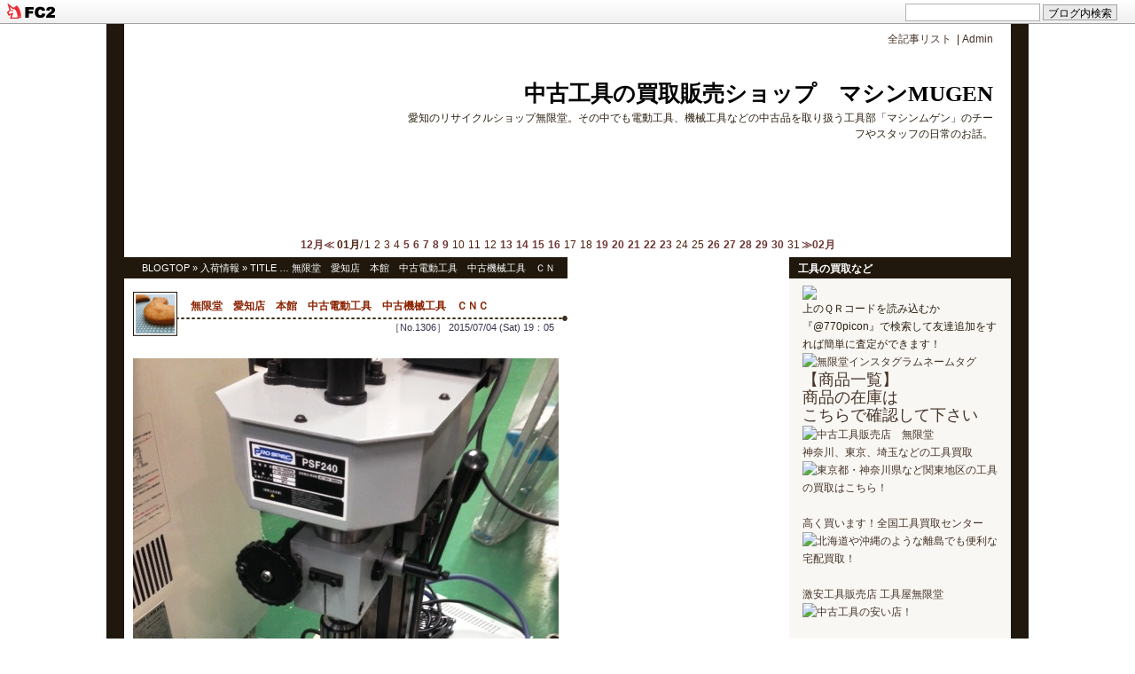

--- FILE ---
content_type: text/html; charset=utf-8
request_url: https://mugentool.jp/blog-entry-1306.html
body_size: 11225
content:
<!DOCTYPE html PUBLIC "-//W3C//DTD XHTML 1.0 Transitional//EN"
		"http://www.w3.org/TR/xhtml1/DTD/xhtml1-transitional.dtd">
<html xmlns="http://www.w3.org/1999/xhtml" xml:lang="ja" lang="ja" dir="ltr">

<head>
<meta name="keywords" content="中古,リサイクル,リサイクルショップ,中古工具,工具,工作機械,愛知,名古屋,買取,処分,無料査定,発電機,溶接機,コンプレッサー,電動工具,販売">
<meta http-equiv="content-type" content="text/html; charset=utf-8">
<meta http-equiv="Content-Style-Type" content="text/css" />
<meta http-equiv="Content-Script-Type" content="text/javascript" />
<meta name="author" content="無限堂　本館　機械工具" />
<meta name="description" content="愛知のリサイクルショップ無限堂。その中でも電動工具、機械工具などの中古品を取り扱う工具部「マシンムゲン」のチーフやスタッフの日常のお話。" />
<title>中古工具の買取販売ショップ　マシンMUGEN 無限堂　愛知店　本館　中古電動工具　中古機械工具　ＣＮＣ</title>
<link rel="stylesheet" type="text/css" href="https://blog-imgs-162.fc2.com/m/u/g/mugentool/css/c4b51.css" media="screen,tv" title="デフォルト" />
<link rel="alternate" type="application/rss+xml" href="https://mugentool.jp/?xml" title="RSS" />
<link rel="top" href="https://mugentool.jp/" title="トップ" />
<link rel="start" href="https://mugentool.jp/" title="最初の記事" />
<link rel="prev" href="https://mugentool.jp/blog-entry-1307.html" title="無限堂　愛知店　本館　中古電動工具　中古機械工具　" /><link rel="next" href="https://mugentool.jp/blog-entry-1305.html" title="無限堂　愛知店　本館　中古電動工具　中古機械工具　BC300  ELECON200P COMPA200S" />
<link href="https://static.fc2.com/css_cn/common/headbar/120710style.css" rel="stylesheet" type="text/css" media="all" />
</head>

<body>
<div id="sh_fc2blogheadbar">
	<div class="sh_fc2blogheadbar_body">
		<div id="sh_fc2blogheadbar_menu">
			<a href="https://blog.fc2.com/" rel="nofollow"><img src="https://static.fc2.com/image/headbar/sh_fc2blogheadbar_logo.png" alt="FC2ブログ" /></a>
		</div>
		<div id="sh_fc2blogheadbar_search">
			<form name="barForm" method="get" action="" target="blank">
				<input class="sh_fc2blogheadbar_searchform" type="text" name="q" value="" maxlength="30" onclick="this.style.color='#000000';" onfocus="this.select();" onblur="this.style.color='#999999'" />
				<input type="hidden" name="charset" value="utf-8" />
				<input class="sh_fc2blogheadbar_searchbtn" type="submit" value="ブログ内検索" />
			</form>
		</div>
		<div id="sh_fc2blogheadbar_link_box" class="sh_fc2blogheadbar_link" style="visibility: hidden;"></div>
	</div>
</div>

<!--shinobi1-->
<script type="text/javascript" src="http://x4.huuryuu.com/ufo/036364715"></script>
<noscript><a href="http://www.shinobi.jp/">
<img src="http://x4.huuryuu.com/bin/ll?036364715" border="0" alt=""></a></noscript>
<!--shinobi2-->

<a id="pagetop"></a>

<!-- 全体の枠：ここから(container) -->
<div id="container">

<!-- ブログタイトル＆説明文：ここから(branding) -->
<div id="branding">

<!-- 管理ページリンク＆全記事リスト：ここから -->
<ul class="admin">
<a href="https://mugentool.jp/?all" target="_self" title="全記事リストへ">全記事リスト</a>
&nbsp;|&nbsp;<a href="https://admin.blog.fc2.com/control.php" title="管理ページへ">Admin</a>
</ul>
<!-- 管理ページリンク＆全記事リスト：ここまで -->

<h1><a href="https://mugentool.jp/" accesskey="0" title="中古工具の買取販売ショップ　マシンMUGEN">中古工具の買取販売ショップ　マシンMUGEN</a></h1>
<p>愛知のリサイクルショップ無限堂。その中でも電動工具、機械工具などの中古品を取り扱う工具部「マシンムゲン」のチーフやスタッフの日常のお話。</p>
</div><!-- /branding -->
<!-- ブログタイトル＆説明文：ここまで(branding) -->

<!-- 横カレンダー：ここから -->
<div class="line-calender">

<a href="https://mugentool.jp/blog-date-202512.html">12月≪</a>
<b>01月</b>/<span class="day">1</span><span class="day">2</span><span class="day">3</span><span class="day">4</span><span class="day"><a href="https://mugentool.jp/blog-date-20260105.html">5</a></span><span class="day"><a href="https://mugentool.jp/blog-date-20260106.html">6</a></span><span class="day"><a href="https://mugentool.jp/blog-date-20260107.html">7</a></span><span class="day"><a href="https://mugentool.jp/blog-date-20260108.html">8</a></span><span class="day"><a href="https://mugentool.jp/blog-date-20260109.html">9</a></span><span class="day">10</span><span class="day">11</span><span class="day">12</span><span class="day"><a href="https://mugentool.jp/blog-date-20260113.html">13</a></span><span class="day"><a href="https://mugentool.jp/blog-date-20260114.html">14</a></span><span class="day"><a href="https://mugentool.jp/blog-date-20260115.html">15</a></span><span class="day"><a href="https://mugentool.jp/blog-date-20260116.html">16</a></span><span class="day">17</span><span class="day">18</span><span class="day"><a href="https://mugentool.jp/blog-date-20260119.html">19</a></span><span class="day"><a href="https://mugentool.jp/blog-date-20260120.html">20</a></span><span class="day"><a href="https://mugentool.jp/blog-date-20260121.html">21</a></span><span class="day"><a href="https://mugentool.jp/blog-date-20260122.html">22</a></span><span class="day"><a href="https://mugentool.jp/blog-date-20260123.html">23</a></span><span class="day">24</span><span class="day">25</span><span class="day"><a href="https://mugentool.jp/blog-date-20260126.html">26</a></span><span class="day"><a href="https://mugentool.jp/blog-date-20260127.html">27</a></span><span class="day"><a href="https://mugentool.jp/blog-date-20260128.html">28</a></span><span class="day"><a href="https://mugentool.jp/blog-date-20260129.html">29</a></span><span class="day"><a href="https://mugentool.jp/blog-date-20260130.html">30</a></span><span class="day">31</span><a href="https://mugentool.jp/blog-date-202602.html">≫02月</a>
</div>
<!-- 横カレンダー：ここまで -->

<!-- 記事全体部分：ここから(primary-column) -->
<div id="primary-column">

<!-- メインブロック(ブログ名+記事+コメント+TB+移動ナビ 囲み)：ここから -->
<div class="main_block">

<!-- パンくずリスト：ここから -->
<div class="pankuzu_list">
<a href="https://mugentool.jp/" title="ブログTOPページへ">BLOGTOP</a>&nbsp;&raquo;&nbsp;<a href="/blog-category-2.html">入荷情報</a>&nbsp;&raquo;&nbsp;TITLE … 無限堂　愛知店　本館　中古電動工具　中古機械工具　ＣＮＣ 
 
 
 
</div>
  
<!-- パンくずリスト：ここまで-->

<!-- プラグイン「3」（記事上）：ここから -->
<!-- プラグイン「3」（記事上）：ここまで -->


<!-- 記事枠：ここから -->
<div class="section" id="a1306">

<div class="entry-header">
<h2>無限堂　愛知店　本館　中古電動工具　中古機械工具　ＣＮＣ</h2>
<div class="entry-date">［No.1306］  2015/07/04 (Sat) 19：05</div>
</div>

<!-- 記事本文：ここから -->
<div class="entry-body"><a href="https://blog-imgs-74.fc2.com/m/u/g/mugentool/IMG_5182.jpg" target="_blank"><img src="https://blog-imgs-74.fc2.com/m/u/g/mugentool/IMG_5182.jpg" alt="IMG_5182.jpg" border="0" width="480" height="640" /></a><br><br><strong><span style="font-size:large;">PSF240-CNC　ミニ卓上CNCフライス盤</span></strong>　入荷して参りました！！<br><br>●デスクトップサイズで有りながら金属加工も可能。<br><br>●標準Gコードが使用可能。過去の資産が活かせるため、教育用としても高い利用価値があります。<br><br>●スペックのみを追うことなく、1年以上の切削試験により生まれた、実使用域のトルクを重視したタイミングベルトによる減速機構、Z軸のバランサ/ダンパ機構、制御盤の強制空冷機構、等を実装しました。<br><br>●小型でありながら、実際の現場でしっかり働く軽トラックのようなCNCマシンを開発のコンセプトにしました。<br><br>●起動時の誤動作を防止する「チャージポンプセーフティー」、ソフトからスピンドルのオンオフ制御が可能、スピンドル過負荷時に運転を停止するアラーム機能、等を装備。(対応する上記等のソフトが必要)<br><br>数年前に、自作でＣＮＣマシンを製作してくれて無限堂までデモ運転に来てくれた、尊敬するお客さんＹ氏が見ても、別に驚きもしないマシンでしょうが・・・。<br><br>コレだけの美品は珍しいでしょう！　<br><br>付属品の点数が多いので、また週明けにでも詳しくご紹介させていただきます！<br><br><br><br><div class="fc2_footer" style="text-align:left;vertical-align:middle;height:auto;">
<div class="fc2button-clap" data-clap-url="//blogvote.fc2.com/pickup/mugentool/1306/clap" id="fc2button-clap-1306" style="vertical-align:top;border:none;display:inline;margin-right:2px;">
<script type="text/javascript">
(function(d) {
var img = new Image();
d.getElementById("fc2button-clap-1306").appendChild(img);
img.src = '//static.fc2.com/image/clap/number/white/0.gif';
(function(s) { s.cursor = 'pointer'; s.border = 0; s.verticalAlign = 'top'; s.margin = '0'; s.padding = '0'; })(img.style);
var clap = function() { window.open('//blogvote.fc2.com/pickup/mugentool/1306/clap')};
if (img.addEventListener) { img.addEventListener('click', clap, false); } else if (img.attachEvent) { img.attachEvent('onclick', clap); }
})(document);
</script>
</div>

<div class="fc2button-twitter" style="vertical-align:top;border:none;margin-right:2px;display:inline-block;*display:inline;">
<a href="https://twitter.com/share" class="twitter-share-button" data-url="https://mugentool.jp/blog-entry-1306.html" data-text="無限堂　愛知店　本館　中古電動工具　中古機械工具　ＣＮＣ" data-size="" data-lang="ja">Tweet</a>
<script type="text/javascript" charset="utf-8" src="https://platform.twitter.com/widgets.js"></script>
</div><div class="fc2button-facebook" style="vertical-align:top;border:none;display:inline-block;*display:inline;*margin-right:5px;">
<iframe src="https://www.facebook.com/plugins/like.php?href=https%3A%2F%2Fmugentool.jp%2Fblog-entry-1306.html&amp;layout=button_count&amp;width=105&amp;share=0&amp;action=like&amp;height=21&amp;locale=ja_JP&amp;appId=" width="105" height="21" style="border:none; overflow:hidden;" scrolling="no" frameborder="0" allowfullscreen="true" allow="autoplay; clipboard-write; encrypted-media; picture-in-picture; web-share"></iframe>
</div>

</div>

<!-- 追記部分：ここから -->
<div class="entry-more">
</div>
<!-- 追記部分：ここまで -->


</div>
<!-- 記事本文：ここまで -->

<!-- 記事フッター：ここから -->
<div class="entry-footer">
No.1306&nbsp;|&nbsp;
19:05&nbsp;|&nbsp; 
<a href="https://mugentool.jp/admin.php?mode=editentry&no=1306" title="この記事の編集（ブログ管理者のみ）">編集</a>
&nbsp;|&nbsp; 
<a href="/blog-category-2.html" title="カテゴリの記事一覧">入荷情報</a>
&nbsp;|&nbsp;
<a href="https://mugentool.jp/blog-entry-1306.html#trackbacktop" title="この記事のトラックバックをするor見る">TB(0)</a>
&nbsp;|&nbsp;
<a href="https://mugentool.jp/blog-entry-1306.html#comment-top" title="この記事のコメントを見るor書く">CM(0)</a>
&nbsp;|&nbsp;
<a href="#pagetop" title="このページの上へ↑">TOP</a>
</div>
<!-- 記事フッター：ここまで -->

<!--<rdf:RDF xmlns:rdf="http://www.w3.org/1999/02/22-rdf-syntax-ns#"
xmlns:trackback="http://madskills.com/public/xml/rss/module/trackback/"
xmlns:dc="http://purl.org/dc/elements/1.1/">
<rdf:Description rdf:about="https://mugentool.jp/blog-entry-1306.html"
trackback:ping="="https://mugentool.jp/tb.php/1306-eecad6bd"
dc:title="無限堂　愛知店　本館　中古電動工具　中古機械工具　ＣＮＣ"
dc:identifier="https://mugentool.jp/blog-entry-1306.html"
dc:subject="入荷情報"
dc:description="PSF240&#45;CNC　ミニ卓上CNCフライス盤　入荷して参りました！！●デスクトップサイズで有りながら金属加工も可能。●標準Gコードが使用可能。過去の資産が活かせるため、教育用としても高い利用価値があります。●スペックのみを追うことなく、1年以上の切削試験により生まれた、実使用域のトルクを重視したタイミングベルトによる減速機構、Z軸のバランサ/ダンパ機構、制御盤の強制空冷機構、等を実装しました。●小型でありながら、実..."
dc:creator="無限堂　本館　機械工具"
dc:date="2015-07-04T19:05:13+09:00" />
</rdf:RDF>-->

</div><!-- 記事枠：ここまで -->

<!-- 全記事リスト：ここから -->
<!-- 全記事リスト：ここまで -->

<!-- コメント表示全体部分：ここから -->
<div class="com-block"> 

<!-- 記事移動ナビ（コメント上）：ここから -->
<div class="kiji_navi">
&laquo;&nbsp;<a href="https://mugentool.jp/blog-entry-1307.html" title="無限堂　愛知店　本館　中古電動工具　中古機械工具　">前の記事へ</a>
&nbsp;|&nbsp;<a href="https://mugentool.jp/" title="ブログTOPに戻ります">HOME</a>&nbsp;|&nbsp;
<a href="https://mugentool.jp/blog-entry-1305.html" title="無限堂　愛知店　本館　中古電動工具　中古機械工具　BC300  ELECON200P COMPA200S">次の記事へ</a>&nbsp;&raquo;
</div>
<!-- 記事移動ナビ（コメント上）：ここまで -->

<!-- コメント表示部分：ここから -->
<h3 id="comment-top">*** COMMENT ***</h3>
<!-- コメント表示部分：ここまで -->

<!-- コメント投稿部分：ここから -->
<h3 class="comment-post">COMMENT投稿</h3>
<form method="post" action="https://mugentool.jp/blog-entry-1306.html" name="comment_form">
<!-- POST枠：ここから -->
<div class="com-postblock">
<dl><dt>
<input type="hidden" name="mode" value="regist" />
<input type="hidden" name="comment[no]" value="1306" />
<label for="name">NAME</label>
</dt>
<dd><input id="name" type="text" name="comment[name]" size="40" value="" /></dd>
<dt><label for="name">TITLE</label></dt>
<dd><input id="subject" name="comment[title]" type="text" size="40" value="NO TITLE" onblur="if(this.value == '') this.value='NO TITLE';" onfocus="if(this.value == 'NO TITLE') this.value='';" /></dd>
<dt><label for="mail">MAIL</label></dt>
<dd><input id="mail" type="text" name="comment[mail]" size="40" value="" /></dd>
<dt><label for="url">URL</label></dt>
<dd><input id="url" type="text" name="comment[url]" size="40" value="" /></dd>
<dt><label for="comment">COMMENT</label></dt>
<dd><script type="text/javascript" src="https://static.fc2.com/js/blog/view/comment/comment_toolbar_ja.min.js?2017040501"></script>
<textarea id="comment" cols="71" rows="15" name="comment[body]"></textarea></dd>
<dt><label for="pass">PASS (編集・削除に必要)</label></dt>
<dd><input id="pass" type="password" name="comment[pass]" size="20" /></dd>
<dt><label for="himitu">SECRET</label></dt>
<dd><input id="himitu" type="checkbox" name="comment[himitu]" />管理人にだけ読んでもらう</dd></dl>
</div>
<!-- POST枠：ここまで -->
<p class="form-btn"><input type="submit" value="書込送信" /></p>
</form>
<!-- コメント投稿部分：ここまで -->

</div>
<!-- コメント表示全体部分：ここまで -->

<!-- コメント編集部分：ここから -->
<!-- コメント編集部分：ここまで -->

<!-- トラックバック部分：ここから -->
<div class="trackback_table">
<p class="trackback_header"><a name="trackbacktop" id="trackbacktop">TRACKBACK </p>
<p class="trackback_navi">この記事のトラックバックURL</p>
<div class="trackback_top">
→https://mugentool.jp/tb.php/1306-eecad6bd<br />
<a href="javascript:window.location.replace('https://blog.fc2.com/?url='+window.location.href);">この記事にトラックバックする(FC2ブログユーザー)</a></div>
<p class="trackback_navi">この記事へのトラックバック</p>
</div>
<!-- トラックバック部分：ここまで-->

<!-- ページ移動ナビ（下方）：ここから -->
<p class="page_navi">
&nbsp;|&nbsp;<a href="https://mugentool.jp/" title="HOMEへ移動">HOME</a>&nbsp;|&nbsp;
<a href="#pagetop" title="↑上に移動">TOP</a>&nbsp;|&nbsp;
</p>
<!-- ページ移動ナビ（下方）：ここまで -->

</div>
<!-- メインブロック：ここまで -->

</div>
<!-- 記事全体部分：ここまで(primary-column) -->

<!-- メニュー部分：ここから(secondary-column) -->
<div id="secondary-column">


<!-- 左メニューブロック：ここから -->
<div class="menu_block">

<!-- プラグイン「1」：ここから -->

<div class="plugin_header">
<div class="plugin_title">
工具の買取など</div></div>
<div class="plugin_body">
<p style="text-align:left">

</p>
<div class="plugin-freearea" style="text-align:left">
	<A href="https://page.line.me/770picon?oat_content=url&openQrModal=true" target="_blank">
<img src="https://r-mugendou.com/syohin/kougu/img/line-qr_02.gif" border="0"></a><br />
上のＱＲコードを読み込むか『@770picon』で検索して友達追加をすれば簡単に査定ができます！
<A href="https://www.instagram.com/mugendou_machine/" target="_blank">
<IMG src="https://r-mugendou.com/syohin/kougu/img/insuta_rogo.gif" border="0" alt="無限堂インスタグラムネームタグ"></A>

<font size=4><A href="http://r-mugendou.com/syohin/kougu/" target="_blank">【商品一覧】<br>商品の在庫は<br>こちらで確認して下さい</font><BR>
<IMG src="http://r-mugendou.com/img/kou-new.gif" border="0" alt="中古工具販売店　無限堂"></A><BR>
<A href="http://r-mugendou.com/kanto/kaitori/">神奈川、東京、埼玉などの工具買取<BR>
<IMG src="http://r-mugendou.com/syohin/kougu/kanagawa-kaitori.gif" border="0" alt="東京都・神奈川県など関東地区の工具の買取はこちら！"></A><BR>
<BR>
<A href="http://r-mugendou.com/syohin/kougu/tool-kaitoricenter.htm">高く買います！全国工具買取センター<BR>
<IMG src="http://r-mugendou.com/syohin/kougu/ikazu-uru.gif" width="150" height="100" border="0" alt="北海道や沖縄のような離島でも便利な宅配買取！"></A><BR>
<BR>
<A href="http://r-mugendou.com/item/heroskin.cgi?table=tool&skin=skin.html">激安工具販売店 工具屋無限堂<BR>
<IMG src="http://r-mugendou.com/syohin/kougu/GEKIYASU.gif" width="150" height="100" border="0" alt="中古工具の安い店！"></A><BR>
<BR>
</div>
<p style="text-align:left">

</p>
</div>

<div class="plugin_header">
<div class="plugin_title">
プロフィール</div></div>
<div class="plugin_body">
<p style="text-align:left">

</p>
<p class="plugin-myimage" style="text-align:left">
<img src="https://blog-imgs-27.fc2.com/m/u/g/mugentool/b_types.jpg" alt="無限堂　本館　機械工具">
</p>
<p style="text-align:left">
Author:無限堂　本館　機械工具<br>
<A href="http://r-mugendou.com/syohin/kougu/">愛知でも特殊な機械工具を扱っている数少ないマシンショップです。<br>普通のリサイクルショップではまず取り扱っていないような大型工具も、当店ならば大丈夫。もちろんそういった機械工具の販売もやっています。<br>是非一度足を運んでみて下さい。メカニック心をくすぐる事間違いないですよ。<br><br><font color=blue><B>FULL道具屋 無限堂</B><br>愛知県小牧市外堀3-139</font></A><br><B><FONT color="#009999">TEL:0568-73-6455</FONT></p>
<p style="text-align:left">

</p>
</div>

<div class="plugin_header">
<div class="plugin_title">
最新記事</div></div>
<div class="plugin_body">
<p style="text-align:left">

</p>
<ul>
<script type="text/javascript"><!--

var mojisu = 10; //最大表示文字数を設定
var str = new String();
str = "無限堂 愛知店 本館 機械工具買取販売 中古工作機械 中古建設機械 中古自動車整備工具 木工機買取　片付け　撤去　処分　解体　廃棄　工場丸ごと　機械一式　破産　倒産　管材物件　撤去工事　重量運搬　スクラップ買取　通販ショップ　工具通販 工具修理";

if ( str.length > mojisu ) {
str = str.substring(0,mojisu);
str = str+"...";
}

document.write('<li><a href="https://mugentool.jp/blog-entry-3390.html" title="無限堂 愛知店 本館 機械工具買取販売 中古工作機械 中古建設機械 中古自動車整備工具 木工機買取　片付け　撤去　処分　解体　廃棄　工場丸ごと　機械一式　破産　倒産　管材物件　撤去工事　重量運搬　スクラップ買取　通販ショップ　工具通販 工具修理">',str,' (01/30)</a></li>');

--></script><script type="text/javascript"><!--

var mojisu = 10; //最大表示文字数を設定
var str = new String();
str = "無限堂 愛知店 本館 機械工具買取販売 中古工作機械 中古建設機械 中古自動車整備工具 木工機買取　片付け　撤去　処分　解体　廃棄　工場丸ごと　機械一式　破産　倒産　管材物件　撤去工事　重量運搬　スクラップ買取　通販ショップ　工具通販 工具修理";

if ( str.length > mojisu ) {
str = str.substring(0,mojisu);
str = str+"...";
}

document.write('<li><a href="https://mugentool.jp/blog-entry-3389.html" title="無限堂 愛知店 本館 機械工具買取販売 中古工作機械 中古建設機械 中古自動車整備工具 木工機買取　片付け　撤去　処分　解体　廃棄　工場丸ごと　機械一式　破産　倒産　管材物件　撤去工事　重量運搬　スクラップ買取　通販ショップ　工具通販 工具修理">',str,' (01/29)</a></li>');

--></script><script type="text/javascript"><!--

var mojisu = 10; //最大表示文字数を設定
var str = new String();
str = "無限堂 愛知店 本館 機械工具買取販売 中古工作機械 中古建設機械 中古自動車整備工具 木工機買取　片付け　撤去　処分　解体　廃棄　工場丸ごと　機械一式　破産　倒産　管材物件　撤去工事　重量運搬　スクラップ買取　通販ショップ　工具通販 工具修理";

if ( str.length > mojisu ) {
str = str.substring(0,mojisu);
str = str+"...";
}

document.write('<li><a href="https://mugentool.jp/blog-entry-3388.html" title="無限堂 愛知店 本館 機械工具買取販売 中古工作機械 中古建設機械 中古自動車整備工具 木工機買取　片付け　撤去　処分　解体　廃棄　工場丸ごと　機械一式　破産　倒産　管材物件　撤去工事　重量運搬　スクラップ買取　通販ショップ　工具通販 工具修理">',str,' (01/28)</a></li>');

--></script><script type="text/javascript"><!--

var mojisu = 10; //最大表示文字数を設定
var str = new String();
str = "無限堂 愛知店 本館 機械工具買取販売 中古工作機械 中古建設機械 中古自動車整備工具 木工機買取　片付け　撤去　処分　解体　廃棄　工場丸ごと　機械一式　破産　倒産　管材物件　撤去工事　重量運搬　スクラップ買取　通販ショップ　工具通販 工具修理";

if ( str.length > mojisu ) {
str = str.substring(0,mojisu);
str = str+"...";
}

document.write('<li><a href="https://mugentool.jp/blog-entry-3387.html" title="無限堂 愛知店 本館 機械工具買取販売 中古工作機械 中古建設機械 中古自動車整備工具 木工機買取　片付け　撤去　処分　解体　廃棄　工場丸ごと　機械一式　破産　倒産　管材物件　撤去工事　重量運搬　スクラップ買取　通販ショップ　工具通販 工具修理">',str,' (01/27)</a></li>');

--></script><script type="text/javascript"><!--

var mojisu = 10; //最大表示文字数を設定
var str = new String();
str = "無限堂 愛知店 本館 機械工具買取販売 中古工作機械 中古建設機械 中古自動車整備工具 木工機買取　片付け　撤去　処分　解体　廃棄　工場丸ごと　機械一式　破産　倒産　管材物件　撤去工事　重量運搬　スクラップ買取　通販ショップ　工具通販 工具修理";

if ( str.length > mojisu ) {
str = str.substring(0,mojisu);
str = str+"...";
}

document.write('<li><a href="https://mugentool.jp/blog-entry-3386.html" title="無限堂 愛知店 本館 機械工具買取販売 中古工作機械 中古建設機械 中古自動車整備工具 木工機買取　片付け　撤去　処分　解体　廃棄　工場丸ごと　機械一式　破産　倒産　管材物件　撤去工事　重量運搬　スクラップ買取　通販ショップ　工具通販 工具修理">',str,' (01/26)</a></li>');

--></script></ul>
//<ul>
////<li style="text-align:left">
//<a href="https://mugentool.jp/blog-entry-3390.html" title="無限堂 愛知店 本館 機械工具買取販売 中古工作機械 中古建設機械 中古自動車整備工具 木工機買取　片付け　撤去　処分　解体　廃棄　工場丸ごと　機械一式　破産　倒産　管材物件　撤去工事　重量運搬　スクラップ買取　通販ショップ　工具通販 工具修理">無限堂 愛知店 本館 機械工具買取販売 中古工作機械 中古建設機械 中古自動車整備工具 木工機買取　片付け　撤去　処分　解体　廃棄　工場丸ごと　機械一式　破産　倒産　管材物件　撤去工事　重量運搬　スクラップ買取　通販ショップ　工具通販 工具修理 (01/30)</a>
//</li>
////<li style="text-align:left">
//<a href="https://mugentool.jp/blog-entry-3389.html" title="無限堂 愛知店 本館 機械工具買取販売 中古工作機械 中古建設機械 中古自動車整備工具 木工機買取　片付け　撤去　処分　解体　廃棄　工場丸ごと　機械一式　破産　倒産　管材物件　撤去工事　重量運搬　スクラップ買取　通販ショップ　工具通販 工具修理">無限堂 愛知店 本館 機械工具買取販売 中古工作機械 中古建設機械 中古自動車整備工具 木工機買取　片付け　撤去　処分　解体　廃棄　工場丸ごと　機械一式　破産　倒産　管材物件　撤去工事　重量運搬　スクラップ買取　通販ショップ　工具通販 工具修理 (01/29)</a>
//</li>
////<li style="text-align:left">
//<a href="https://mugentool.jp/blog-entry-3388.html" title="無限堂 愛知店 本館 機械工具買取販売 中古工作機械 中古建設機械 中古自動車整備工具 木工機買取　片付け　撤去　処分　解体　廃棄　工場丸ごと　機械一式　破産　倒産　管材物件　撤去工事　重量運搬　スクラップ買取　通販ショップ　工具通販 工具修理">無限堂 愛知店 本館 機械工具買取販売 中古工作機械 中古建設機械 中古自動車整備工具 木工機買取　片付け　撤去　処分　解体　廃棄　工場丸ごと　機械一式　破産　倒産　管材物件　撤去工事　重量運搬　スクラップ買取　通販ショップ　工具通販 工具修理 (01/28)</a>
//</li>
////<li style="text-align:left">
//<a href="https://mugentool.jp/blog-entry-3387.html" title="無限堂 愛知店 本館 機械工具買取販売 中古工作機械 中古建設機械 中古自動車整備工具 木工機買取　片付け　撤去　処分　解体　廃棄　工場丸ごと　機械一式　破産　倒産　管材物件　撤去工事　重量運搬　スクラップ買取　通販ショップ　工具通販 工具修理">無限堂 愛知店 本館 機械工具買取販売 中古工作機械 中古建設機械 中古自動車整備工具 木工機買取　片付け　撤去　処分　解体　廃棄　工場丸ごと　機械一式　破産　倒産　管材物件　撤去工事　重量運搬　スクラップ買取　通販ショップ　工具通販 工具修理 (01/27)</a>
//</li>
////<li style="text-align:left">
//<a href="https://mugentool.jp/blog-entry-3386.html" title="無限堂 愛知店 本館 機械工具買取販売 中古工作機械 中古建設機械 中古自動車整備工具 木工機買取　片付け　撤去　処分　解体　廃棄　工場丸ごと　機械一式　破産　倒産　管材物件　撤去工事　重量運搬　スクラップ買取　通販ショップ　工具通販 工具修理">無限堂 愛知店 本館 機械工具買取販売 中古工作機械 中古建設機械 中古自動車整備工具 木工機買取　片付け　撤去　処分　解体　廃棄　工場丸ごと　機械一式　破産　倒産　管材物件　撤去工事　重量運搬　スクラップ買取　通販ショップ　工具通販 工具修理 (01/26)</a>
//</li>
////</ul>

<p style="text-align:left">

</p>
</div>

<div class="plugin_header">
<div class="plugin_title">
最新コメント</div></div>
<div class="plugin_body">
<p style="text-align:left">

</p>
<ul>
<li style="text-align:left">
<a href="https://mugentool.jp/blog-entry-2538.html#comment97" title="見積">小林　博史:粉砕機　破砕機　無限堂 愛知店 本館 機械工具買取販売 中古工作機械 中古建設機械 中古自動車整備工具 木工機買取 (12/15)</a>
</li><li style="text-align:left">
<a href="https://mugentool.jp/blog-entry-711.html#comment95" title="EY08">服部:三笠　ミカサ　EY08　エンジンプレート　エンジンランマー　プレートコンパクター　バイブロ (01/29)</a>
</li><li style="text-align:left">
<a href="https://mugentool.jp/blog-entry-2538.html#comment94" title="ABS成型品">つじ　かずひこ:粉砕機　破砕機　無限堂 愛知店 本館 機械工具買取販売 中古工作機械 中古建設機械 中古自動車整備工具 木工機買取 (01/21)</a>
</li><li style="text-align:left">
<a href="https://mugentool.jp/blog-entry-1730.html#comment93" title="090-1720-3202">岩本孝成:マツイ 松井鉄工所　際カッター　ZC-100 無限堂 愛知店 本館 機械工具買取販売 中古工作機械 中古建設機械 中古自動車整備工具 木工機買取 (03/01)</a>
</li><li style="text-align:left">
<a href="https://mugentool.jp/blog-entry-1726.html#comment92" title="">下条力男:マキタ makita　一尺カンナ 312mm電気かんな　KP312 無限堂 愛知店 本館 機械工具買取販売 中古工作機械 中古建設機械 中古自動車整備工具 木工機買取 (04/17)</a>
</li><li style="text-align:left">
<a href="https://mugentool.jp/blog-entry-318.html#comment90" title="NO TITLE">滝沢モータース:ワシノ　6尺汎用旋盤　高速精密旋盤　LEO-80A　中古旋盤　中古機械工具 (02/08)</a>
</li><li style="text-align:left">
<a href="https://mugentool.jp/blog-entry-1184.html#comment89" title="在庫確認">山崎 英津郎:マツモト機械　１トン　ターニングロール　回転機　溶接用　RS-1-M 無限堂　愛知店　本館 (06/16)</a>
</li></ul>
<p style="text-align:left">

</p>
</div>

<div class="plugin_header">
<div class="plugin_title">
最新トラックバック</div></div>
<div class="plugin_body">
<p style="text-align:left">

</p>
<ul>
<li style="text-align:left">
<a href="https://mugentool.jp/blog-entry-857.html#trackback32" title="まとめ【MAX　マックス　９０】">まっとめBLOG速報:まとめ【MAX　マックス　９０】 (11/17)</a>
</li><li style="text-align:left">
<a href="https://mugentool.jp/blog-entry-858.html#trackback31" title="まとめ【バンザイ　BANZAI　3】">まっとめBLOG速報:まとめ【バンザイ　BANZAI　3】 (11/17)</a>
</li><li style="text-align:left">
<a href="https://mugentool.jp/blog-entry-849.html#trackback30" title="まとめ【HILTI ヒルティ　充電】">まっとめBLOG速報:まとめ【HILTI ヒルティ　充電】 (11/01)</a>
</li><li style="text-align:left">
<a href="https://mugentool.jp/blog-entry-850.html#trackback29" title="まとめ【タジマ　TAJIMA　レー】">まっとめBLOG速報:まとめ【タジマ　TAJIMA　レー】 (11/01)</a>
</li><li style="text-align:left">
<a href="https://mugentool.jp/blog-entry-784.html#trackback28" title="まとめtyaiました【ユニパー　瓦揚げ機　パワーコメット　UP-103P 太陽光発電 太陽光パネル】">まとめwoネタ速neo:まとめtyaiました【ユニパー　瓦揚げ機　パワーコメット　UP-103P 太陽光発電 太陽光パネル】 (07/03)</a>
</li></ul>
<p style="text-align:left">

</p>
</div>

<div class="plugin_header">
<div class="plugin_title">
月別アーカイブ</div></div>
<div class="plugin_body">
<p style="text-align:left">

</p>
<ul>
<li style="text-align:left">
<a href="https://mugentool.jp/blog-date-202601.html" title="2026/01">2026/01 (19)</a>
</li><li style="text-align:left">
<a href="https://mugentool.jp/blog-date-202512.html" title="2025/12">2025/12 (18)</a>
</li><li style="text-align:left">
<a href="https://mugentool.jp/blog-date-202511.html" title="2025/11">2025/11 (15)</a>
</li><li style="text-align:left">
<a href="https://mugentool.jp/blog-date-202510.html" title="2025/10">2025/10 (18)</a>
</li><li style="text-align:left">
<a href="https://mugentool.jp/blog-date-202509.html" title="2025/09">2025/09 (17)</a>
</li><li style="text-align:left">
<a href="https://mugentool.jp/blog-date-202508.html" title="2025/08">2025/08 (17)</a>
</li><li style="text-align:left">
<a href="https://mugentool.jp/blog-date-202507.html" title="2025/07">2025/07 (18)</a>
</li><li style="text-align:left">
<a href="https://mugentool.jp/blog-date-202506.html" title="2025/06">2025/06 (18)</a>
</li><li style="text-align:left">
<a href="https://mugentool.jp/blog-date-202505.html" title="2025/05">2025/05 (19)</a>
</li><li style="text-align:left">
<a href="https://mugentool.jp/blog-date-202504.html" title="2025/04">2025/04 (19)</a>
</li><li style="text-align:left">
<a href="https://mugentool.jp/blog-date-202503.html" title="2025/03">2025/03 (19)</a>
</li><li style="text-align:left">
<a href="https://mugentool.jp/blog-date-202502.html" title="2025/02">2025/02 (16)</a>
</li><li style="text-align:left">
<a href="https://mugentool.jp/blog-date-202501.html" title="2025/01">2025/01 (18)</a>
</li><li style="text-align:left">
<a href="https://mugentool.jp/blog-date-202412.html" title="2024/12">2024/12 (18)</a>
</li><li style="text-align:left">
<a href="https://mugentool.jp/blog-date-202411.html" title="2024/11">2024/11 (16)</a>
</li><li style="text-align:left">
<a href="https://mugentool.jp/blog-date-202410.html" title="2024/10">2024/10 (19)</a>
</li><li style="text-align:left">
<a href="https://mugentool.jp/blog-date-202409.html" title="2024/09">2024/09 (16)</a>
</li><li style="text-align:left">
<a href="https://mugentool.jp/blog-date-202408.html" title="2024/08">2024/08 (16)</a>
</li><li style="text-align:left">
<a href="https://mugentool.jp/blog-date-202407.html" title="2024/07">2024/07 (18)</a>
</li><li style="text-align:left">
<a href="https://mugentool.jp/blog-date-202406.html" title="2024/06">2024/06 (18)</a>
</li><li style="text-align:left">
<a href="https://mugentool.jp/blog-date-202405.html" title="2024/05">2024/05 (16)</a>
</li><li style="text-align:left">
<a href="https://mugentool.jp/blog-date-202404.html" title="2024/04">2024/04 (19)</a>
</li><li style="text-align:left">
<a href="https://mugentool.jp/blog-date-202403.html" title="2024/03">2024/03 (16)</a>
</li><li style="text-align:left">
<a href="https://mugentool.jp/blog-date-202402.html" title="2024/02">2024/02 (18)</a>
</li><li style="text-align:left">
<a href="https://mugentool.jp/blog-date-202401.html" title="2024/01">2024/01 (17)</a>
</li><li style="text-align:left">
<a href="https://mugentool.jp/blog-date-202312.html" title="2023/12">2023/12 (19)</a>
</li><li style="text-align:left">
<a href="https://mugentool.jp/blog-date-202311.html" title="2023/11">2023/11 (18)</a>
</li><li style="text-align:left">
<a href="https://mugentool.jp/blog-date-202310.html" title="2023/10">2023/10 (18)</a>
</li><li style="text-align:left">
<a href="https://mugentool.jp/blog-date-202309.html" title="2023/09">2023/09 (18)</a>
</li><li style="text-align:left">
<a href="https://mugentool.jp/blog-date-202308.html" title="2023/08">2023/08 (19)</a>
</li><li style="text-align:left">
<a href="https://mugentool.jp/blog-date-202307.html" title="2023/07">2023/07 (20)</a>
</li><li style="text-align:left">
<a href="https://mugentool.jp/blog-date-202306.html" title="2023/06">2023/06 (21)</a>
</li><li style="text-align:left">
<a href="https://mugentool.jp/blog-date-202305.html" title="2023/05">2023/05 (19)</a>
</li><li style="text-align:left">
<a href="https://mugentool.jp/blog-date-202304.html" title="2023/04">2023/04 (18)</a>
</li><li style="text-align:left">
<a href="https://mugentool.jp/blog-date-202303.html" title="2023/03">2023/03 (20)</a>
</li><li style="text-align:left">
<a href="https://mugentool.jp/blog-date-202302.html" title="2023/02">2023/02 (15)</a>
</li><li style="text-align:left">
<a href="https://mugentool.jp/blog-date-202301.html" title="2023/01">2023/01 (16)</a>
</li><li style="text-align:left">
<a href="https://mugentool.jp/blog-date-202212.html" title="2022/12">2022/12 (18)</a>
</li><li style="text-align:left">
<a href="https://mugentool.jp/blog-date-202211.html" title="2022/11">2022/11 (18)</a>
</li><li style="text-align:left">
<a href="https://mugentool.jp/blog-date-202210.html" title="2022/10">2022/10 (15)</a>
</li><li style="text-align:left">
<a href="https://mugentool.jp/blog-date-202209.html" title="2022/09">2022/09 (16)</a>
</li><li style="text-align:left">
<a href="https://mugentool.jp/blog-date-202208.html" title="2022/08">2022/08 (17)</a>
</li><li style="text-align:left">
<a href="https://mugentool.jp/blog-date-202207.html" title="2022/07">2022/07 (18)</a>
</li><li style="text-align:left">
<a href="https://mugentool.jp/blog-date-202206.html" title="2022/06">2022/06 (18)</a>
</li><li style="text-align:left">
<a href="https://mugentool.jp/blog-date-202205.html" title="2022/05">2022/05 (16)</a>
</li><li style="text-align:left">
<a href="https://mugentool.jp/blog-date-202204.html" title="2022/04">2022/04 (17)</a>
</li><li style="text-align:left">
<a href="https://mugentool.jp/blog-date-202203.html" title="2022/03">2022/03 (17)</a>
</li><li style="text-align:left">
<a href="https://mugentool.jp/blog-date-202202.html" title="2022/02">2022/02 (15)</a>
</li><li style="text-align:left">
<a href="https://mugentool.jp/blog-date-202201.html" title="2022/01">2022/01 (16)</a>
</li><li style="text-align:left">
<a href="https://mugentool.jp/blog-date-202112.html" title="2021/12">2021/12 (18)</a>
</li><li style="text-align:left">
<a href="https://mugentool.jp/blog-date-202111.html" title="2021/11">2021/11 (16)</a>
</li><li style="text-align:left">
<a href="https://mugentool.jp/blog-date-202110.html" title="2021/10">2021/10 (19)</a>
</li><li style="text-align:left">
<a href="https://mugentool.jp/blog-date-202109.html" title="2021/09">2021/09 (16)</a>
</li><li style="text-align:left">
<a href="https://mugentool.jp/blog-date-202108.html" title="2021/08">2021/08 (16)</a>
</li><li style="text-align:left">
<a href="https://mugentool.jp/blog-date-202107.html" title="2021/07">2021/07 (18)</a>
</li><li style="text-align:left">
<a href="https://mugentool.jp/blog-date-202106.html" title="2021/06">2021/06 (17)</a>
</li><li style="text-align:left">
<a href="https://mugentool.jp/blog-date-202105.html" title="2021/05">2021/05 (16)</a>
</li><li style="text-align:left">
<a href="https://mugentool.jp/blog-date-202104.html" title="2021/04">2021/04 (16)</a>
</li><li style="text-align:left">
<a href="https://mugentool.jp/blog-date-202103.html" title="2021/03">2021/03 (17)</a>
</li><li style="text-align:left">
<a href="https://mugentool.jp/blog-date-202102.html" title="2021/02">2021/02 (15)</a>
</li><li style="text-align:left">
<a href="https://mugentool.jp/blog-date-202101.html" title="2021/01">2021/01 (14)</a>
</li><li style="text-align:left">
<a href="https://mugentool.jp/blog-date-202012.html" title="2020/12">2020/12 (20)</a>
</li><li style="text-align:left">
<a href="https://mugentool.jp/blog-date-202011.html" title="2020/11">2020/11 (19)</a>
</li><li style="text-align:left">
<a href="https://mugentool.jp/blog-date-202010.html" title="2020/10">2020/10 (23)</a>
</li><li style="text-align:left">
<a href="https://mugentool.jp/blog-date-202009.html" title="2020/09">2020/09 (17)</a>
</li><li style="text-align:left">
<a href="https://mugentool.jp/blog-date-202008.html" title="2020/08">2020/08 (15)</a>
</li><li style="text-align:left">
<a href="https://mugentool.jp/blog-date-202007.html" title="2020/07">2020/07 (17)</a>
</li><li style="text-align:left">
<a href="https://mugentool.jp/blog-date-202006.html" title="2020/06">2020/06 (19)</a>
</li><li style="text-align:left">
<a href="https://mugentool.jp/blog-date-202005.html" title="2020/05">2020/05 (16)</a>
</li><li style="text-align:left">
<a href="https://mugentool.jp/blog-date-202004.html" title="2020/04">2020/04 (16)</a>
</li><li style="text-align:left">
<a href="https://mugentool.jp/blog-date-202003.html" title="2020/03">2020/03 (16)</a>
</li><li style="text-align:left">
<a href="https://mugentool.jp/blog-date-202002.html" title="2020/02">2020/02 (16)</a>
</li><li style="text-align:left">
<a href="https://mugentool.jp/blog-date-202001.html" title="2020/01">2020/01 (17)</a>
</li><li style="text-align:left">
<a href="https://mugentool.jp/blog-date-201912.html" title="2019/12">2019/12 (18)</a>
</li><li style="text-align:left">
<a href="https://mugentool.jp/blog-date-201911.html" title="2019/11">2019/11 (17)</a>
</li><li style="text-align:left">
<a href="https://mugentool.jp/blog-date-201910.html" title="2019/10">2019/10 (19)</a>
</li><li style="text-align:left">
<a href="https://mugentool.jp/blog-date-201909.html" title="2019/09">2019/09 (16)</a>
</li><li style="text-align:left">
<a href="https://mugentool.jp/blog-date-201908.html" title="2019/08">2019/08 (13)</a>
</li><li style="text-align:left">
<a href="https://mugentool.jp/blog-date-201907.html" title="2019/07">2019/07 (18)</a>
</li><li style="text-align:left">
<a href="https://mugentool.jp/blog-date-201906.html" title="2019/06">2019/06 (15)</a>
</li><li style="text-align:left">
<a href="https://mugentool.jp/blog-date-201905.html" title="2019/05">2019/05 (19)</a>
</li><li style="text-align:left">
<a href="https://mugentool.jp/blog-date-201904.html" title="2019/04">2019/04 (17)</a>
</li><li style="text-align:left">
<a href="https://mugentool.jp/blog-date-201903.html" title="2019/03">2019/03 (16)</a>
</li><li style="text-align:left">
<a href="https://mugentool.jp/blog-date-201902.html" title="2019/02">2019/02 (18)</a>
</li><li style="text-align:left">
<a href="https://mugentool.jp/blog-date-201901.html" title="2019/01">2019/01 (17)</a>
</li><li style="text-align:left">
<a href="https://mugentool.jp/blog-date-201812.html" title="2018/12">2018/12 (17)</a>
</li><li style="text-align:left">
<a href="https://mugentool.jp/blog-date-201811.html" title="2018/11">2018/11 (16)</a>
</li><li style="text-align:left">
<a href="https://mugentool.jp/blog-date-201810.html" title="2018/10">2018/10 (18)</a>
</li><li style="text-align:left">
<a href="https://mugentool.jp/blog-date-201809.html" title="2018/09">2018/09 (15)</a>
</li><li style="text-align:left">
<a href="https://mugentool.jp/blog-date-201808.html" title="2018/08">2018/08 (17)</a>
</li><li style="text-align:left">
<a href="https://mugentool.jp/blog-date-201807.html" title="2018/07">2018/07 (18)</a>
</li><li style="text-align:left">
<a href="https://mugentool.jp/blog-date-201806.html" title="2018/06">2018/06 (21)</a>
</li><li style="text-align:left">
<a href="https://mugentool.jp/blog-date-201805.html" title="2018/05">2018/05 (20)</a>
</li><li style="text-align:left">
<a href="https://mugentool.jp/blog-date-201804.html" title="2018/04">2018/04 (17)</a>
</li><li style="text-align:left">
<a href="https://mugentool.jp/blog-date-201803.html" title="2018/03">2018/03 (17)</a>
</li><li style="text-align:left">
<a href="https://mugentool.jp/blog-date-201802.html" title="2018/02">2018/02 (17)</a>
</li><li style="text-align:left">
<a href="https://mugentool.jp/blog-date-201801.html" title="2018/01">2018/01 (16)</a>
</li><li style="text-align:left">
<a href="https://mugentool.jp/blog-date-201712.html" title="2017/12">2017/12 (18)</a>
</li><li style="text-align:left">
<a href="https://mugentool.jp/blog-date-201711.html" title="2017/11">2017/11 (16)</a>
</li><li style="text-align:left">
<a href="https://mugentool.jp/blog-date-201710.html" title="2017/10">2017/10 (20)</a>
</li><li style="text-align:left">
<a href="https://mugentool.jp/blog-date-201709.html" title="2017/09">2017/09 (16)</a>
</li><li style="text-align:left">
<a href="https://mugentool.jp/blog-date-201708.html" title="2017/08">2017/08 (11)</a>
</li><li style="text-align:left">
<a href="https://mugentool.jp/blog-date-201707.html" title="2017/07">2017/07 (19)</a>
</li><li style="text-align:left">
<a href="https://mugentool.jp/blog-date-201706.html" title="2017/06">2017/06 (16)</a>
</li><li style="text-align:left">
<a href="https://mugentool.jp/blog-date-201705.html" title="2017/05">2017/05 (14)</a>
</li><li style="text-align:left">
<a href="https://mugentool.jp/blog-date-201704.html" title="2017/04">2017/04 (11)</a>
</li><li style="text-align:left">
<a href="https://mugentool.jp/blog-date-201703.html" title="2017/03">2017/03 (10)</a>
</li><li style="text-align:left">
<a href="https://mugentool.jp/blog-date-201702.html" title="2017/02">2017/02 (16)</a>
</li><li style="text-align:left">
<a href="https://mugentool.jp/blog-date-201701.html" title="2017/01">2017/01 (11)</a>
</li><li style="text-align:left">
<a href="https://mugentool.jp/blog-date-201612.html" title="2016/12">2016/12 (10)</a>
</li><li style="text-align:left">
<a href="https://mugentool.jp/blog-date-201611.html" title="2016/11">2016/11 (8)</a>
</li><li style="text-align:left">
<a href="https://mugentool.jp/blog-date-201610.html" title="2016/10">2016/10 (15)</a>
</li><li style="text-align:left">
<a href="https://mugentool.jp/blog-date-201609.html" title="2016/09">2016/09 (10)</a>
</li><li style="text-align:left">
<a href="https://mugentool.jp/blog-date-201608.html" title="2016/08">2016/08 (8)</a>
</li><li style="text-align:left">
<a href="https://mugentool.jp/blog-date-201607.html" title="2016/07">2016/07 (6)</a>
</li><li style="text-align:left">
<a href="https://mugentool.jp/blog-date-201606.html" title="2016/06">2016/06 (10)</a>
</li><li style="text-align:left">
<a href="https://mugentool.jp/blog-date-201605.html" title="2016/05">2016/05 (8)</a>
</li><li style="text-align:left">
<a href="https://mugentool.jp/blog-date-201604.html" title="2016/04">2016/04 (9)</a>
</li><li style="text-align:left">
<a href="https://mugentool.jp/blog-date-201603.html" title="2016/03">2016/03 (10)</a>
</li><li style="text-align:left">
<a href="https://mugentool.jp/blog-date-201602.html" title="2016/02">2016/02 (10)</a>
</li><li style="text-align:left">
<a href="https://mugentool.jp/blog-date-201601.html" title="2016/01">2016/01 (14)</a>
</li><li style="text-align:left">
<a href="https://mugentool.jp/blog-date-201512.html" title="2015/12">2015/12 (11)</a>
</li><li style="text-align:left">
<a href="https://mugentool.jp/blog-date-201511.html" title="2015/11">2015/11 (12)</a>
</li><li style="text-align:left">
<a href="https://mugentool.jp/blog-date-201510.html" title="2015/10">2015/10 (12)</a>
</li><li style="text-align:left">
<a href="https://mugentool.jp/blog-date-201509.html" title="2015/09">2015/09 (12)</a>
</li><li style="text-align:left">
<a href="https://mugentool.jp/blog-date-201508.html" title="2015/08">2015/08 (10)</a>
</li><li style="text-align:left">
<a href="https://mugentool.jp/blog-date-201507.html" title="2015/07">2015/07 (14)</a>
</li><li style="text-align:left">
<a href="https://mugentool.jp/blog-date-201506.html" title="2015/06">2015/06 (13)</a>
</li><li style="text-align:left">
<a href="https://mugentool.jp/blog-date-201505.html" title="2015/05">2015/05 (15)</a>
</li><li style="text-align:left">
<a href="https://mugentool.jp/blog-date-201504.html" title="2015/04">2015/04 (15)</a>
</li><li style="text-align:left">
<a href="https://mugentool.jp/blog-date-201503.html" title="2015/03">2015/03 (18)</a>
</li><li style="text-align:left">
<a href="https://mugentool.jp/blog-date-201502.html" title="2015/02">2015/02 (13)</a>
</li><li style="text-align:left">
<a href="https://mugentool.jp/blog-date-201501.html" title="2015/01">2015/01 (15)</a>
</li><li style="text-align:left">
<a href="https://mugentool.jp/blog-date-201412.html" title="2014/12">2014/12 (14)</a>
</li><li style="text-align:left">
<a href="https://mugentool.jp/blog-date-201411.html" title="2014/11">2014/11 (12)</a>
</li><li style="text-align:left">
<a href="https://mugentool.jp/blog-date-201410.html" title="2014/10">2014/10 (12)</a>
</li><li style="text-align:left">
<a href="https://mugentool.jp/blog-date-201409.html" title="2014/09">2014/09 (11)</a>
</li><li style="text-align:left">
<a href="https://mugentool.jp/blog-date-201408.html" title="2014/08">2014/08 (11)</a>
</li><li style="text-align:left">
<a href="https://mugentool.jp/blog-date-201407.html" title="2014/07">2014/07 (17)</a>
</li><li style="text-align:left">
<a href="https://mugentool.jp/blog-date-201406.html" title="2014/06">2014/06 (13)</a>
</li><li style="text-align:left">
<a href="https://mugentool.jp/blog-date-201405.html" title="2014/05">2014/05 (12)</a>
</li><li style="text-align:left">
<a href="https://mugentool.jp/blog-date-201404.html" title="2014/04">2014/04 (13)</a>
</li><li style="text-align:left">
<a href="https://mugentool.jp/blog-date-201403.html" title="2014/03">2014/03 (10)</a>
</li><li style="text-align:left">
<a href="https://mugentool.jp/blog-date-201402.html" title="2014/02">2014/02 (14)</a>
</li><li style="text-align:left">
<a href="https://mugentool.jp/blog-date-201401.html" title="2014/01">2014/01 (13)</a>
</li><li style="text-align:left">
<a href="https://mugentool.jp/blog-date-201312.html" title="2013/12">2013/12 (14)</a>
</li><li style="text-align:left">
<a href="https://mugentool.jp/blog-date-201311.html" title="2013/11">2013/11 (14)</a>
</li><li style="text-align:left">
<a href="https://mugentool.jp/blog-date-201310.html" title="2013/10">2013/10 (18)</a>
</li><li style="text-align:left">
<a href="https://mugentool.jp/blog-date-201309.html" title="2013/09">2013/09 (15)</a>
</li><li style="text-align:left">
<a href="https://mugentool.jp/blog-date-201308.html" title="2013/08">2013/08 (13)</a>
</li><li style="text-align:left">
<a href="https://mugentool.jp/blog-date-201307.html" title="2013/07">2013/07 (13)</a>
</li><li style="text-align:left">
<a href="https://mugentool.jp/blog-date-201306.html" title="2013/06">2013/06 (15)</a>
</li><li style="text-align:left">
<a href="https://mugentool.jp/blog-date-201305.html" title="2013/05">2013/05 (12)</a>
</li><li style="text-align:left">
<a href="https://mugentool.jp/blog-date-201304.html" title="2013/04">2013/04 (13)</a>
</li><li style="text-align:left">
<a href="https://mugentool.jp/blog-date-201303.html" title="2013/03">2013/03 (15)</a>
</li><li style="text-align:left">
<a href="https://mugentool.jp/blog-date-201302.html" title="2013/02">2013/02 (14)</a>
</li><li style="text-align:left">
<a href="https://mugentool.jp/blog-date-201301.html" title="2013/01">2013/01 (14)</a>
</li><li style="text-align:left">
<a href="https://mugentool.jp/blog-date-201212.html" title="2012/12">2012/12 (15)</a>
</li><li style="text-align:left">
<a href="https://mugentool.jp/blog-date-201211.html" title="2012/11">2012/11 (17)</a>
</li><li style="text-align:left">
<a href="https://mugentool.jp/blog-date-201210.html" title="2012/10">2012/10 (17)</a>
</li><li style="text-align:left">
<a href="https://mugentool.jp/blog-date-201209.html" title="2012/09">2012/09 (16)</a>
</li><li style="text-align:left">
<a href="https://mugentool.jp/blog-date-201208.html" title="2012/08">2012/08 (16)</a>
</li><li style="text-align:left">
<a href="https://mugentool.jp/blog-date-201207.html" title="2012/07">2012/07 (17)</a>
</li><li style="text-align:left">
<a href="https://mugentool.jp/blog-date-201206.html" title="2012/06">2012/06 (13)</a>
</li><li style="text-align:left">
<a href="https://mugentool.jp/blog-date-201205.html" title="2012/05">2012/05 (20)</a>
</li><li style="text-align:left">
<a href="https://mugentool.jp/blog-date-201204.html" title="2012/04">2012/04 (13)</a>
</li><li style="text-align:left">
<a href="https://mugentool.jp/blog-date-201203.html" title="2012/03">2012/03 (17)</a>
</li><li style="text-align:left">
<a href="https://mugentool.jp/blog-date-201202.html" title="2012/02">2012/02 (17)</a>
</li><li style="text-align:left">
<a href="https://mugentool.jp/blog-date-201201.html" title="2012/01">2012/01 (13)</a>
</li><li style="text-align:left">
<a href="https://mugentool.jp/blog-date-201112.html" title="2011/12">2011/12 (14)</a>
</li><li style="text-align:left">
<a href="https://mugentool.jp/blog-date-201111.html" title="2011/11">2011/11 (15)</a>
</li><li style="text-align:left">
<a href="https://mugentool.jp/blog-date-201110.html" title="2011/10">2011/10 (16)</a>
</li><li style="text-align:left">
<a href="https://mugentool.jp/blog-date-201109.html" title="2011/09">2011/09 (15)</a>
</li><li style="text-align:left">
<a href="https://mugentool.jp/blog-date-201108.html" title="2011/08">2011/08 (13)</a>
</li><li style="text-align:left">
<a href="https://mugentool.jp/blog-date-201107.html" title="2011/07">2011/07 (16)</a>
</li><li style="text-align:left">
<a href="https://mugentool.jp/blog-date-201106.html" title="2011/06">2011/06 (20)</a>
</li><li style="text-align:left">
<a href="https://mugentool.jp/blog-date-201105.html" title="2011/05">2011/05 (17)</a>
</li><li style="text-align:left">
<a href="https://mugentool.jp/blog-date-201104.html" title="2011/04">2011/04 (21)</a>
</li><li style="text-align:left">
<a href="https://mugentool.jp/blog-date-201103.html" title="2011/03">2011/03 (20)</a>
</li><li style="text-align:left">
<a href="https://mugentool.jp/blog-date-201102.html" title="2011/02">2011/02 (19)</a>
</li><li style="text-align:left">
<a href="https://mugentool.jp/blog-date-201101.html" title="2011/01">2011/01 (17)</a>
</li><li style="text-align:left">
<a href="https://mugentool.jp/blog-date-201012.html" title="2010/12">2010/12 (15)</a>
</li><li style="text-align:left">
<a href="https://mugentool.jp/blog-date-201011.html" title="2010/11">2010/11 (18)</a>
</li><li style="text-align:left">
<a href="https://mugentool.jp/blog-date-201010.html" title="2010/10">2010/10 (21)</a>
</li><li style="text-align:left">
<a href="https://mugentool.jp/blog-date-201009.html" title="2010/09">2010/09 (19)</a>
</li><li style="text-align:left">
<a href="https://mugentool.jp/blog-date-201008.html" title="2010/08">2010/08 (15)</a>
</li><li style="text-align:left">
<a href="https://mugentool.jp/blog-date-201007.html" title="2010/07">2010/07 (21)</a>
</li><li style="text-align:left">
<a href="https://mugentool.jp/blog-date-201006.html" title="2010/06">2010/06 (22)</a>
</li><li style="text-align:left">
<a href="https://mugentool.jp/blog-date-201005.html" title="2010/05">2010/05 (19)</a>
</li><li style="text-align:left">
<a href="https://mugentool.jp/blog-date-201004.html" title="2010/04">2010/04 (26)</a>
</li><li style="text-align:left">
<a href="https://mugentool.jp/blog-date-201003.html" title="2010/03">2010/03 (25)</a>
</li><li style="text-align:left">
<a href="https://mugentool.jp/blog-date-201002.html" title="2010/02">2010/02 (23)</a>
</li><li style="text-align:left">
<a href="https://mugentool.jp/blog-date-201001.html" title="2010/01">2010/01 (19)</a>
</li><li style="text-align:left">
<a href="https://mugentool.jp/blog-date-200912.html" title="2009/12">2009/12 (21)</a>
</li><li style="text-align:left">
<a href="https://mugentool.jp/blog-date-200911.html" title="2009/11">2009/11 (23)</a>
</li><li style="text-align:left">
<a href="https://mugentool.jp/blog-date-200910.html" title="2009/10">2009/10 (21)</a>
</li><li style="text-align:left">
<a href="https://mugentool.jp/blog-date-200909.html" title="2009/09">2009/09 (20)</a>
</li><li style="text-align:left">
<a href="https://mugentool.jp/blog-date-200908.html" title="2009/08">2009/08 (20)</a>
</li><li style="text-align:left">
<a href="https://mugentool.jp/blog-date-200907.html" title="2009/07">2009/07 (25)</a>
</li><li style="text-align:left">
<a href="https://mugentool.jp/blog-date-200906.html" title="2009/06">2009/06 (27)</a>
</li><li style="text-align:left">
<a href="https://mugentool.jp/blog-date-200905.html" title="2009/05">2009/05 (24)</a>
</li></ul>
<p style="text-align:left">

</p>
</div>

<div class="plugin_header">
<div class="plugin_title">
カテゴリ</div></div>
<div class="plugin_body">
<p style="text-align:left">

</p>
<div>
<div style="text-align:left">
<a href="https://mugentool.jp/blog-category-1.html" title="雑記">雑記 (49)</a>
</div><div style="text-align:left">
<a href="https://mugentool.jp/blog-category-2.html" title="入荷情報">入荷情報 (1230)</a>
</div><div style="text-align:left">
<a href="https://mugentool.jp/blog-category-3.html" title="お店の話">お店の話 (1796)</a>
</div><div style="text-align:left">
<a href="https://mugentool.jp/blog-category-4.html" title="旋盤　フライス">旋盤　フライス (5)</a>
</div><div style="text-align:left">
<a href="https://mugentool.jp/blog-category-0.html" title="未分類">未分類 (198)</a>
</div></div>
<p style="text-align:left">

</p>
</div>

<!-- プラグイン「1」：ここまで -->

</div>
<!-- 左メニューブロック：ここまで -->

<!-- 右メニューブロック：ここから -->
<div class="menu_block">

<!-- プラグイン「2」：ここから -->

<div class="plugin_header">
<div class="plugin_title">
検索フォーム</div></div>
<div class="plugin_body">
<p style="text-align:left">

</p>
<form action="https://mugentool.jp/blog-entry-1306.html" method="get">
<p class="plugin-search" style="text-align:left">
<input type="text" size="20" name="q" value="" maxlength="200"><br>
<input type="submit" value=" 検索 ">
</p>
</form>
<p style="text-align:left">

</p>
</div>

<div class="plugin_header">
<div class="plugin_title">
RSSリンクの表示</div></div>
<div class="plugin_body">
<p style="text-align:left">

</p>
<ul>
<li style="text-align:left"><a href="https://mugentool.jp/?xml">最近記事のRSS</a></li>
<li style="text-align:left"><a href="https://mugentool.jp/?xml&comment">最新コメントのRSS</a></li>
<li style="text-align:left"><a href="https://mugentool.jp/?xml&trackback">最新トラックバックのRSS</a></li>
</ul>
<p style="text-align:left">

</p>
</div>

<div class="plugin_header">
<div class="plugin_title">
リンク</div></div>
<div class="plugin_body">
<p style="text-align:left">

</p>
<ul>
<li style="text-align:left"><a href="http://mugendou.mymp.jp/" title="携帯からの工具買取ご依頼" target="_blank">携帯からの工具買取ご依頼</a></li><li style="text-align:left"><a href="http://www.r-mugendou.com/aichi-main.htm" title="ＦＵＬＬ道具屋　無限堂（愛知名古屋）" target="_blank">ＦＵＬＬ道具屋　無限堂（愛知名古屋）</a></li><li style="text-align:left"><a href="http://www.r-mugendou-osaka.com/" title="無限堂ＷＥＳＴ（大阪）" target="_blank">無限堂ＷＥＳＴ（大阪）</a></li><li style="text-align:left"><a href="http://mugendou.net/" title="業務用品総合中古再販　MUGENDOU" target="_blank">業務用品総合中古再販　MUGENDOU</a></li><li><a href="./?admin">管理画面</a></li>
</ul>
<p style="text-align:left">
<a href="javascript:window.location.replace('https://blog.fc2.com/?linkid=mugentool');">このブログをリンクに追加する</a>
</p>
</div>

<div class="plugin_header">
<div class="plugin_title">
ブロとも申請フォーム</div></div>
<div class="plugin_body">
<p style="text-align:left">

</p>
<p class="plugin-friends" style="text-align:left"><a href="https://mugentool.jp/?mode=friends">この人とブロともになる</a></p>
<p style="text-align:left">

</p>
</div>

<div class="plugin_header">
<div class="plugin_title">
ＱＲコード</div></div>
<div class="plugin_body">
<p style="text-align:left">

</p>
<div class="plugin-qrcode" style="text-align:left"><img src="https://blog-imgs-27.fc2.com/m/u/g/mugentool/dba06c3a.jpg" alt="ＱＲコード"></div>
<p style="text-align:left">

</p>
</div>

<!-- プラグイン「2」：ここまで -->

</div>
<!-- 右メニューブロック：ここまで -->


</div>
<!-- メニュー部分 ：ここまで(secondary-column) -->

<!-- 著作権表示：ここから　★削除厳禁★ (siteinfo-legal ) -->
<div id="blog_footer">
<p>Copyright &copy;&nbsp;中古工具の買取販売ショップ　マシンMUGEN rights reserved.</p> 
<p><a href="http://temtemclub.blog119.fc2.com/" target="_blank">Template : TEMTEM★倶楽部</a></p>
<p><span id="ad1"><script type="text/javascript">var j = '12';</script><script type="text/javascript" charset="utf-8" src="https://admin.blog.fc2.com/i/image/janre.js"></script></span><noscript><p>FC2Ad</p></noscript><!-- spotad:0 --><!-- genre:12 --><!-- sub_genre:107 --><!-- sp_banner:1 --><!-- passive:0 --><!-- lang:ja --><!-- HeadBar:1 --><!-- VT:blog --><!-- nad:0 --></p>
</div>
<!-- 著作権表示：ここまで　★削除厳禁★ (siteinfo-legal ) -->

</div>
<!-- 全体の枠：ここまで(container) -->

<script type="text/javascript" charset="utf-8" src="https://admin.blog.fc2.com/dctanalyzer.php" defer></script>
<script type="text/javascript" charset="utf-8" src="//static.fc2.com/comment.js" defer></script>
<script type="text/javascript" src="//static.fc2.com/js/blog/blog_res.js" defer></script>
<script type="text/javascript" src="https://static.fc2.com/js/blog/headbar_ad_load.js?genre=12&20141111" charset="utf-8"></script>
<script type="text/javascript" src="https://static.fc2.com/js/blog/ad_ref.js?20121115"></script>
</body>
</html>

--- FILE ---
content_type: text/css
request_url: https://blog-imgs-162.fc2.com/m/u/g/mugentool/css/c4b51.css
body_size: 4378
content:
@charset "UTF-8";

/**************************************************************

ダウンロードしていただき、ありがとうございます(*^_^*)

★テンプレートをお使いの前に、当ブログのテンプレート利用規約をお読み下さい。
★不具合の報告・質問等は当ブログにてお願いします。

［TEMTEM★倶楽部］
ブログ：http://temtemclub.blog119.fc2.com/

******************************************************AYU*****/

/*********************************** 全体的な設定lammban ***A*/

/* contentプロパティの初期化 */

*:before,
*:after {
content : "";
}

/* 全体的なマージン・パディング・フォントスタイル等の初期化 */

* {
margin : 0;
padding : 0; 
}

/* ブログ全体 */
body {
color : #2c2112;
background-image : url(http://r-mugendou.com/syohin/kougu/huro.jpg) ;
background-repeat : repeat;
background-position : left top;
font-family : 'メイリオ','ＭＳ Ｐゴシック',Georgia,Helvetica, Arial,Osaka,sans-serif;
text-align : center;
line-height : 1.5;
font-size : 12px;
}

/* スクロールバーの色 */
html{
scrollbar-face-color : #d0ccc8;
scrollbar-highlight-color : #d0ccc8;
scrollbar-shadow-color : #000000;
scrollbar-3dlight-color : #000000;
scrollbar-arrow-color : #000000;
scrollbar-darkshadow-color : #d0ccc8;
}

/* リンクの設定 */
a {text-decoration : none;}
a:link {color : #453327;}
a:visited {color : #453327;}
a:hover {color : #333333;}
a:active {color : #453327;}

/* 画像 */
a img {
border-style : none;
border-width : 0px;
text-decoration : none;
}

/******************************************** 杏仕様設定 ***A*/

.new {
color : #d94b37;
font-weight : normal;
}

/* 共有プラグインTreeシリーズ用スタイル */
#AR p, #CA p, #LK p, #RC p, #RT p, #RE p {
padding-left : 15px;
line-height : 20px;
background-image : url(https://blog-imgs-41.fc2.com/t/e/m/temtemclub/tp2-01-08.gif);
background-repeat : no-repeat ;
background-position : left top;
}

/***************************** レイアウト用ブロックの設定 ***A*/

/* 全体の大枠 */
#container {
width : 1000px;
margin : 0px auto;
padding : 0;
text-align : center;
background-color : #ffffff;
border-left : 20px solid #20180d;
border-right : 20px solid #20180d;
}

/* ブログタイトル背景 */
#branding {
width : 1000px;
height : 235px;
margin : 0px 0px;
background-color : #ffffff;
background-image : url(http://r-mugendou.com/syohin/kougu/blog-cafe.jpg) ;
background-repeat : no-repeat;
background-position : left top;
}

/* メインブロック */
#primary-column {
float : left;
width : 500px;
}

/* メイン中囲み */
.main_block {
text-align : left;
border-collapse : collapse; 
margin : 0px 0px 0px 0px; 
padding : 0;
}

/* メニューブロック */
#secondary-column {
float : right;
width : 265px;
overflow : hidden;
}

/* メニュー中囲み */
.menu_block {
margin : 0px 0px 0px 15px;
padding : 0;
overflow : hidden;
}

/*************************** 管理ページ＆全記事リストの設定 ***A*/

/* 管理ページ＆全記事リストのリンク */
ul.admin {
margin : 0;
padding : 8px 20px 4px 20px;
list-style-type : none;
text-align : right;
}

/*********************** タイトル・サイトの説明部分の設定 ***A*/

/* ブログタイトル文字 */
#branding h1 {
font-family : "Comis Sans MS",Osaka;
font-weight :  bold;	
font-size : 25px;	
padding : 30px 20px 0px 310px;
text-align : right;
}

/* ブログ説明文 */
#branding p {
font-weight : normal;
padding : 0px 20px 0px 310px;
font-size : 12px;	
text-align : right;
}

/* ブログタイトル・リンクの設定 */
#branding h1 a {color : #000000 !mportant; text-decoration : none;}
#branding h1 a:link {color : #000000 !important;}
#branding h1 a:visited {color : #000000 !important;}
#branding h1 a:hover {color : #808080 !important;}

/************************************ 横カレンダーの設定 ***A*/

/* 横カレンダー */
.line-calender {
text-align : center; 
font-family : Georgia,Helvetica, Arial,sans-serif; 
font-size : 12px; 
color : #4c210e; 
padding : 5px 0px;
margin : 0px auto;
}

.day {
margin : 0 2px;
}

/* 横カレンダーリンク色 */
.line-calender a {color:#20180d !important; text-decoration:none; font-weight:bold;}
.line-calender a:link {color : #6f3737 !important; font-weight:bold;}
.line-calender  a:visited {color : #6f3737 !important; font-weight:bold;}
.line-calender a:hover {color : #993333 !important;}
.line-calender a:active {color : #6f3737 !important;}

/************************************ パンくずリストの設定 ***A*/

/* パンくずリスト */
.pankuzu_list {
font-size : 11px; 
text-align : left;
height : 20px;
margin : 0px 0px;
padding : 4px 10px 0px 20px;
background-color:#20180d;
color : #ffffff; 
} 

/* パンくずリストのリンク色 */
.pankuzu_list a:link {color : #ffffff!important;}
.pankuzu_list a:visited {color : #ffffff!important;}
.pankuzu_list a:hover {color : #993333 !important;}
.pankuzu_list a:active {color : #ffffff!important;}

/***************************** 記事上：プラグイン「3」の設定 ***A*/

/* プラグイン「3」の大枠 */
.section3 {
width : 500px;
margin : 0px 0px;
padding : 0px 0px;
}

/* プラグイン「3」タイトル背景 */
.plugin3_header {
margin : 0px 0px;
height : 24px;
background-color:#20180d;
}

/* プラグイン「3」タイトル */
.plugin3_title {
font-weight : bold;
font-size : 12px;
text-align : left;
padding : 4px 10px 0px 20px;
color : #ffffff;
}

/* プラグイン「3」本文 */
.plugin3_body {
padding : 7px 5px 7px 10px;
margin : 0px 0px 10px 0px;
line-height : 20px;
font-size : 12px;
text-align : left;
font-weight : normal;
border-bottom : 3px double #20180d;
border-right : 3px double #20180d;
}

/* プラグイン「3」本文中の文字色とリンク色 */
.plugin3_body a{color : #20180d !important; font-weight : bold; }
.plugin3_body a:link {color : #653232 !important;}
.plugin3_body a:visited {color : #653232 !important;}
.plugin3_body a:hover {color : #996666 !important;}
.plugin3_body a:active {color : #653232 !important;}

/* リストマーク設定（プラグイン「3」） */
.plugin3_body ul {
text-align : left;
list-style-type: disc;
text-decoration : none;
padding : 0px 10px 0px 20px;
list-style-position : outside;
margin : 0;
}

/*********************************** 記事表示部分の設定 ***A*/ 

/* 記事部分大枠 */
.section {
width : 500px;
margin : 0px 0px;
padding : 0px 0px;
}

/* 記事のタイトル背景 */
.entry-header {
margin : 15px 0px;
padding : 0px 0px;
height : 50px;
background-image : url(https://blog-imgs-41.fc2.com/t/e/m/temtemclub/tp201-2.gif);
background-repeat : no-repeat;
background-position : left top;
}

/* 記事のタイトル部分 */
.section h2 {
font-weight : bold;
font-size : 12px;
text-align : left;
padding : 7px 10px 0px 75px;
color : #8a2300;
}

/* 記事日付＋日時＋記事ＮＯ */ 
.entry-date {
font-size : 11px;
font-weight : normal;
padding : 7px 15px 0px 15px;
text-align : right;
color : #35354e;
}

/* 段落の設定 */
.section p {
margin : 1.5em 0 0 0;
}

/* 記事本体部分 */
.entry-body {
padding : 10px 5px 10px 10px;
margin : 0px 0px;
line-height : 20px;
font-size : 12px;
text-align : left;
}

/* 記事内リンク色 */
.entry-body a:link {color : #000000 !important;　font-weight : bold; }
.entry-body a:visited {color : #000000 !important;　font-weight : bold; }
.entry-body a:hover {color : #993333 !important;}
.entry-body a:active {color : #000000 !important;}

/* 追記部分 */
.more {
padding : 2px 10px 0px 10px;
text-align : left;
margin : 0px 5px 0px 5px;
}

/* 追記部分(移動ページ) */
p.more {
padding : 20px 10px 20px 10px;
text-align : left;
margin : 0px 5px 0px 5px;
}

/* 記事フッター部分 */
.entry-footer {
text-align : center; 
font-size : 11px; 
margin : 0px 0px;
padding : 4px 15px 6px 15px;
color : #324133;
height : 34px;
background-image : url(https://blog-imgs-41.fc2.com/t/e/m/temtemclub/tp201-4.gif) ;
background-repeat : no-repeat;
background-position : left top;
}

/* 記事フッターリンク色 */
.entry-footer a:link {color : #324133 !important; }
.entry-footer a:visited {color : #324133 !important; }
.entry-footer a:hover {color : #999999 !important;}
.entry-footer a:active {color : #324133 !important;}

/* 絵文字 */
.emoji {
border : 0px; 
vertical-align:middle;
margin : 0px 0px;
}

/* テーマ・ジャンル */
.entry-body p.theme_genre {
margin : 10px 0px 5px 0px;
text-align : right;
}

/****************************************** 全記事リスト ***A*/

/* 「全記事一覧」タイトル */
p.all_title {
margin : 10px 0px;
padding : 4px 20px 0px 30px;
font-size : 13px;
font-weight : bold;
text-align : left;
height : 18px;
background-color : #e3e3e3;
}

/* 全記事本文 */
.all_body {
text-align : left;
margin : 10px 10px;
padding : 5px 10px 0px 10px;
}

/* リストマーク設定 */
.all_body ul {
text-align : left;
list-style-type : none;
text-decoration : none;
padding : 0;
margin : 0;
}

/* リストマーク画像 */
.all_body li {
margin : 0px 0px 0px 20px;
padding : 0px 0px;
list-style-position : outside;
list-style-image : url(https://blog-imgs-41.fc2.com/t/e/m/temtemclub/tp2-01-08.gif);
}

/* 全記事本文リンク色 */
p.all_body a:link {color : #456149 !important; }
p.all_body a:visited {color : #456149 !important; }
p.all_body a:hover {color : #ffcccc !important;}
p.all_body a:active {color : #456149 !important;}

/* 全記事フッター */
p.all_footer {
text-align : right; 
font-size : 11px;
margin : 0px 4px;
padding : 0px 10px 0px 10px;
border-bottom : 1px dotted #660000;
}

/************************************* コメント表示部分の設定 ***A*/

/* コメント全体枠 */
.com-block {
width : 500px;
margin :  0px 0px;
padding : 0px 0px;
}

/* コメントタイトル表示 */
h3#comment-top {
margin : 20px 0px 10px 0px;
padding : 0px 20px;
font-size : 16px;
font-weight : bold;
}

/* 単コメントブロック */
.com_tanblock {
margin : 0px 0px;
padding : 0px 0px;
}

/* 単コメントタイトル */
h4.comment-header {
height : 32px;
margin : 0px 0px;
padding : 14px 20px 0px 55px;
font-weight : bold;
text-align : left;
font-size : 12px;
background-image : url(https://blog-imgs-12.fc2.com/t/e/m/temtemclub/tp2-01-06.gif) ;
background-repeat : no-repeat;
background-position : left top;
}

/* 単コメント本文 */
.comment-body {
padding : 10px 15px;
text-align : left;
font-size : 12px;
}

/* 単コメントフッター */
ul.comment-footer {
text-align : right;
padding : 3px 10px 3px 10px;
margin-bottom : 11px;
font-size : 11px;
color : #324133;
border-bottom : 2px dotted #653232;
}

/* 単コメントフッターのリンク部分 */
ul.comment-footer li {
text-align : right;
display : inline;
list-style-type : none;
}

/* コメントフッターリンク色 */
ul.comment-footer a:link {color : #324133 !important; }
ul.comment-footer a:visited {color : #324133 !important; }
ul.comment-footer a:hover {color : #999999 !important;}
ul.comment-footer a:active {color : #324133 !important;}

/*************************** コメント投稿＆編集部分の設定 ***A*/

/* コメント投稿＆編集枠 */
.com-postblock {
padding : 10px 10px;
}

/* コメントの投稿＆編集文字部分 */
h3.comment-post,
h3.comment-edit {
margin : 0px 0px;
padding : 4px 20px 0px 20px;
text-align : left;
font-size : 12px;
font-weight : bold;
height : 22px;
background-color : #20180d;
color : #ffffff;
}

/* コメントフォーム */
#primary-column form {
padding : 0px 0px;
text-align : left;
}

/* 管理者だけにコメント */
input#himitu {
margin-right : 0.5em;
}

/* コメントフォームのボタン */
p.form-btn {
height : 25px;
margin : 0px 0px;
text-align : center;
padding : 5px 10px;
font-size : 11px;
}

/* コメント書込フォームのコメントスクロールバー色 */
dd{
scrollbar-face-color : #d0ccc8;
scrollbar-highlight-color : #000000;
scrollbar-shadow-color : #000000;
scrollbar-3dlight-color : #d0ccc8;
scrollbar-arrow-color : #000000;
scrollbar-darkshadow-color : #d0ccc8;
}

input, textarea {
background-color : #f5f5f5;
border : 2px solid #3d1f1f;
font-size : 11px;
color : #494949;
}

/******************************* トラックバック部分の設定 ***A*/

/* トラックバック大枠 */
.trackback_table{
margin : 20px 0px;
}

/* トラックバックタイトル */
.trackback_header {
margin : 10px 0px;
padding : 4px 20px 0px 20px;
text-align : left;
font-size : 13px;
font-weight : bold;
height : 22px;
background-color : #20180d;
color : #ffffff;
}

/* トラックバックURI */
.trackback_navi {
margin : 0px 0px;
padding : 2px 20px 0px 30px;
text-align : left;
font-weight : bold;
height : 18px;
font-size : 12px;
background-color : #e3e3e3;
}

/* トラックバックのアドレス */
.trackback_top {
margin : 0px 0px 10px 0px;
padding : 5px 30px 5px 30px;
text-align : left;
line-height : 150%;
font-size : 11px;
}

/* トラックバック先のタイトル */
.trackback_title{
text-align : left;
font-size : 11px;
font-weight : normal;
margin : 10px 10px 0px 10px;
padding : 2px 10px 0px 10px;
border-top : 2px solid #999999; 
border-bottom : 2px dotted #999999;
}

/* トラックバック先の概要 */
.trackback_text {
text-align : left;
padding : 5px 15px 0px 15px;
margin : 0px 10px;
line-height : 150%;
font-size : 11px;
}

/* トラックバックフッター */
.trackback_date {
text-align : right;
margin : 0px 10px 5px 10px;
font-size : 11px;
padding : 2px 20px 0px 20px;
line-height : 150%;
border-top : 2px dotted #999999; 
}

/********************************* メニュー部分の設定 ***A*/

/* メニュータイトル背景 */
.plugin_header {
height : 24px;
width : 250px;
margin : 0px 0px;
background-color : #20180d;
}

/* メニュータイトル */
.plugin_title {
font-weight : bold;
padding : 4px 0px 0px 10px;
font-size : 12px;
text-align : left;
color : #ffffff;
}

/* メニュー本文 */
.plugin_body {
margin : 0;
text-align : left;
padding : 8px 15px 10px 15px;
font-size : 12px;
line-height : 20px;
background-color : #f9f7f4;
}

/* リストマーク設定 */
.plugin_body ul {
text-align : left;
list-style-type : none;
text-decoration : none;
padding : 0;
margin : 0;
}

/* リストマーク画像 */
.plugin_body li {
margin : 0px 0px;
padding : 0px 0px 0px 15px;
list-style-position : outside;
background-image : url(https://blog-imgs-41.fc2.com/t/e/m/temtemclub/tp2-01-08.gif);
background-repeat : no-repeat;
background-position : left top;
}

/* 親子カテゴリ設定 */
ul.main_menu ul.sub_menu {
margin : 0;
padding : 0;
list-style-type : none;
list-style-image : none;
}

/* 親子カテゴリLINE-1 */
ul.main_menu .sub_menu .sub_list {
background-image : url(https://blog-imgs-41.fc2.com/t/e/m/temtemclub/oyakoline1-black.gif
);
background-repeat : no-repeat;
background-position : left top;
margin : 0;
padding-left : 15px;
}

/* 親子カテゴリLINE-2 */
ul.main_menu .sub_menu .sub_list_end {
background-image : url(https://blog-imgs-41.fc2.com/t/e/m/temtemclub/oyakoline2-black.gif
);
background-repeat : no-repeat;
background-position : left top;
margin : 0;
padding-left : 15px;
}

/*********************************** カレンダー部分の設定 ***A*/

/* カレンダー表示全体 */
.plugin-calender {
font-family : Georgia,Helvetica, Arial,sans-serif; 
font-size : 11px;
padding : 10px 10px;
}

/* テーブル設定 */
table.calender {
border-collapse : collapse;
width : 100%;	         
text-align : center;
color : #666666;
}

/* カレンダー見出（前月・当月・次月などのリンク部分） */
.plugin-calender caption {
text-align : center;
}

/* カレンダーのセル見出（曜日表示部分） */
.plugin-calender th {
text-align : center;
}

/* カレンダーのセル部分（日付表示部分） */
.plugin-calender td {
text-align : center;
}

/* カレンダーリンク部分（記事を書いた日） */
.plugin-calender td a {
display : block;
text-align : center;
font-weight : bold;
background-image : url("https://blog-imgs-12.fc2.com/t/e/m/temtemclub/tp2-01-07.gif");
background-repeat : no-repeat;
background-position : center;
}

/* 記事を書いた日リンク色 */
.plugin-calender td a:link {color : #472323 !important; }
.plugin-calender td a:visited {color : #472323 !important; }
.plugin-calender td a:hover {color : #cc9999 !important;}
.plugin-calender td a:active {color : #472323 !important;}

/* 日曜日 */
th#sun {
color : #996666;
}

/* 土曜日 */
th#sat {
color : #9999ff;
}

/*********************************** 移動ナビの設定 ***A*/

/* 記事移動ナビ（コメント上） */
.kiji_navi {
text-align : center;
font-size : 12px;
margin : 10px 0px;
padding : 0px 10px;
line-height : 130%;
}

/* ページ移動ナビ（下方） */
p.page_navi {
margin : 15px 0px;
padding : 2px 10px 0px 10px;
text-align : center;
font-size : 11px;
border-top : 1px dotted #20180d;
border-right : 1px dotted #20180d;
border-bottom : 1px dotted #20180d;
}

/************************************* フッター部分の設定 ***A*/

/* フッター部分 */
#blog_footer {
clear : both;
line-height : 20px;
text-align : center;
font-size : 11px;
text-decoration : none;
margin : 15px 15px;
padding : 5px 0px 10px 0px;
}

/* フッター部分のリンク色 */
#blog_footer a:link {color : #35354e !important;}
#blog_footer a:visited {color : #35354e !important;}
#blog_footer a:hover {color : #ffcccc!important;}
#blog_footer a:active {color : #35354e !important;}

/********************************************* 強調の設定 ***A*/

/* 強調 */
em {font-style : italic; }	

/* より強い強調 */
strong {font-weight : bold; }
  
/********************************************* 引用の設定 ***A*/

blockquote {
width : 90%;		     
margin : 0em;		     
padding : 0.7em;
text-align : left;
color : #666666;
border : 2px dotted #653232;  
background-color : #f9f7f4; 
line-height : 20px;   
}

/************************************************* コード ***A*/

div.section pre {
margin : 1em auto;
padding : 0.5em;
border : 1px dotted #653232;
font-family : sans-serif;
overflow : auto;
width : 90%;     
}

div.section pre {
overflow : scroll;
}

div.section > pre {
width : auto;
}

div.section code {
font-family : monospace;
}

/********************************** Mac版IEの文字化け対策 ***A*/

textarea,input,select {
font-family : "\30D2\30E9\30AE\30CE\20Pro\20W3","Osaka","Verdana","Helvetica","Arial","\FF2D\FF33\20\FF30\30B4\30B7\30C3\30AF",sans-serif;
}